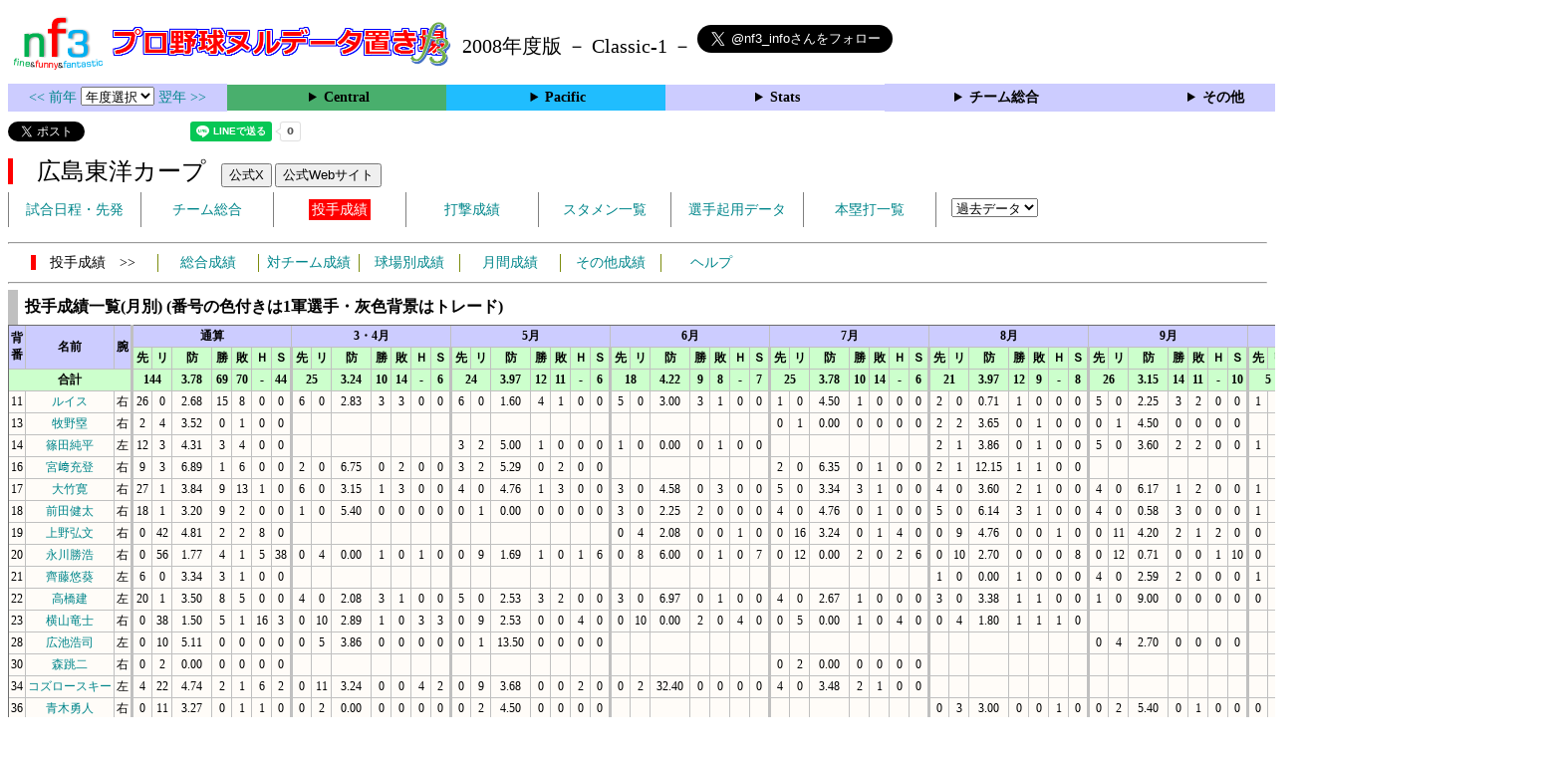

--- FILE ---
content_type: text/html; charset=UTF-8
request_url: https://nf3.sakura.ne.jp/2008/Central/C/t/pc_all_data_vsM.htm
body_size: 51059
content:
<!DOCTYPE html>
<html lang='ja'>
<head>
  <meta http-equiv='content-type' content='text/html; charset=UTF-8'>
  <meta http-equiv='content-style-type' content='text/css; charset=UTF-8'>
  <meta http-equiv='content-script-type' content='text/javascript; charset=UTF-8'>
  <meta name='keywords' content="プロ野球,データ,NPB,セイバーメトリクス">
  <meta name='description' content="日本プロ野球(NPB)に関する様々なデータをまとめたサイトです">
  <base href="https://nf3.sakura.ne.jp/2008/">
  <script type='text/javascript' src='../tree.js'></script>
  <script type='text/javascript' src='../mover.js'></script>
  <script type='text/javascript' src='../tree_t.js'></script>
  <title>プロ野球 ヌルデータ置き場f3  広島 - 投手成績一覧(月別) - </title>
  <link rel='stylesheet' href='../style.css?20210331_01''>
</head>
<body>
<!-- ヘッダー部 -->
<div id="header">
  <div class=headimg>
    <img src="../Img/nf3Logo_v2.png" width=100>
    <a href="./index.html"><img src="../Img/NulDataf3_2024.png" width=350></a>
    <br>
  </div>
  <div class=headimg>
    <span style="font-size:20px;vertical-align:middle"> 2008年度版 － Classic-1 －
<a href="https://twitter.com/nf3_info" class="twitter-follow-button" data-size="large" data-show-screen-name="true" data-lang="ja" data-show-count="false">Follow @nf3_info</a></span>
  </div>
</div>
<section>
<div class='Menubox'>
<div class='MenuCell_Index'><a href="../2007/index.html"><< 前年 </a>
<select name="select" onChange="location.href=value;">
  <option value="">年度選択</option>
  <option value="../index.html">2025年</option>
  <option value="../2024/index.html">2024年</option>
  <option value="../2023/index.html">2023年</option>
  <option value="../2022/index.html">2022年</option>
  <option value="../2021/index.html">2021年</option>
  <option value="../2020/index.html">2020年</option>
  <option value="../2019/index.html">2019年</option>
  <option value="../2018/index.html">2018年</option>
  <option value="../2017/index.html">2017年</option>
  <option value="../2016/index.html">2016年</option>
  <option value="../2015/index.html">2015年</option>
  <option value="../2014/index.html">2014年</option>
  <option value="../2013/index.html">2013年</option>
  <option value="../2012/index.html">2012年</option>
  <option value="../2011/index.html">2011年</option>
  <option value="../2010/index.html">2010年</option>
  <option value="../2009/index.html">2009年</option>
  <option value="../2008/index.html">2008年</option>
  <option value="../2007/index.html">2007年</option>
  <option value="../2006/index.html">2006年</option>
  <option value="../2005/index.html">2005年</option>
</select>
<a href='../2009/index.html'> 翌年 >></a>
</div>
<div class='MenuCell'>
<details>
<summary class='Ce'>Central</summary>
<dl>
  <dt class="G"><a href="../php/stat_disp/stat_disp.php?y=2008&leg=0&mon=0&tm=G&vst=all"><span class="G">読売ジャイアンツ</span></a></dt>
  <dt class="D"><a href="../php/stat_disp/stat_disp.php?y=2008&leg=0&mon=0&tm=D&vst=all"><span class="D">中日ドラゴンズ</span></a></dt>
  <dt class="T"><a href="../php/stat_disp/stat_disp.php?y=2008&leg=0&mon=0&tm=T&vst=all"><span class="T">阪神タイガース</span></a></dt>
  <dt class="YB"><a href="../php/stat_disp/stat_disp.php?y=2008&leg=0&mon=0&tm=YB&vst=all"><span class="YB">横浜ベイスターズ</span></a></dt>
  <dt class="C"><a href="../php/stat_disp/stat_disp.php?y=2008&leg=0&mon=0&tm=C&vst=all"><span class="C">広島東洋カープ</span></a></dt>
  <dt class="S"><a href="../php/stat_disp/stat_disp.php?y=2008&leg=0&mon=0&tm=S&vst=all"><span class="S">東京ヤクルトスワローズ</span></a></dt>
</dl>
</details>
</div>
<div class='MenuCell'>
<details>
<summary class='Pa'>Pacific</summary>
<dl>
  <dt class="F"><a href="../php/stat_disp/stat_disp.php?y=2008&leg=1&mon=0&tm=F&vst=all"><span class="F">北海道日本ハムファイターズ</span></a></dt>
  <dt class="M"><a href="../php/stat_disp/stat_disp.php?y=2008&leg=1&mon=0&tm=M&vst=all"><span class="M">千葉ロッテマリーンズ</span></a></dt>
  <dt class="H"><a href="../php/stat_disp/stat_disp.php?y=2008&leg=1&mon=0&tm=H&vst=all"><span class="H">福岡ソフトバンクホークス</span></a></dt>
  <dt class="E"><a href="../php/stat_disp/stat_disp.php?y=2008&leg=1&mon=0&tm=E&vst=all"><span class="E">東北楽天ゴールデンイーグルス</span></a></dt>
  <dt class="L"><a href="../php/stat_disp/stat_disp.php?y=2008&leg=1&mon=0&tm=L&vst=all"><span class="L">埼玉西武ライオンズ</span></a></dt>
  <dt class="Bs"><a href="../php/stat_disp/stat_disp.php?y=2008&leg=1&mon=0&tm=Bs&vst=all"><span class="Bs">オリックス・バファローズ</span></a></dt>
</dl>
</details>
</div>
<div class='MenuCell'>
<details>
<summary class='Index'>Stats</summary>
<dl>
  <dt class="Index"><a href="./Stats/Standing.htm">順位表</a></dt>
  <dt class="Ce"><a href="../php/stat_disp/stat_disp.php?y=2008&leg=0&tm=Sta&fp=0&dn=6&dk=0"><span style="color:#ffffff">セ・打撃成績</a></span></dt>
  <dt class="Ce"><a href="../php/stat_disp/stat_disp.php?y=2008&leg=0&tm=Sta&fp=1&dn=6&dk=0'"><span style="color:#ffffff">セ・投手成績</span></a></dt>
  <dt class="Pa"><a href="../php/stat_disp/stat_disp.php?y=2008&leg=1&tm=Sta&fp=0&dn=6&dk=0"><span style="color:#ffffff">パ・打撃成績</a></span></dt>
  <dt class="Pa"><a href="../php/stat_disp/stat_disp.php?y=2008&leg=1&tm=Sta&fp=1&dn=6&dk=0'"><span style="color:#ffffff">パ・投手成績</span></a></dt>
  <dt class="Index"><a href="../php/stat_disp/stat_disp.php?y=2008&leg=2&tm=Sta&fp=0&dn=6&dk=0">交流戦打撃成績</a></dt>
  <dt class="Index"><a href="../php/stat_disp/stat_disp.php?y=2008&leg=2&tm=Sta&fp=1&dn=6&dk=0">交流戦投手成績</a></dt>
</dl>
</details>
</div>
<div class='MenuCell'>
<details>
<summary class='Index'>チーム総合</summary>
<dl>
  <dt class="Index"><a href="./Stats/team_etc.htm">各種データ</a></dt>
  <dt class="Index"><a href="./Stats/Starter.htm">先発一覧</a></dt>
</dl>
</details>
</div>
<div class='MenuCell'>
<details>
<summary class='Index'>その他</summary>
<dl>
  <dt class="Index"><a href="../php/vsSer.php" target="_blank">打者vs投手検索</a></dt>

</dl>
</details>
</div>
</div>
</section>
<div id="header">
<a href="https://twitter.com/share?ref_src=twsrc%5Etfw" class="twitter-share-button" data-text="プロ野球 ヌルデータ置き場f3  広島 - 投手成績一覧(月別) - " data-url="https://nf3.sakura.ne.jp/2008/Central/C/t/pc_all_data_vsM.htm" data-lang="ja" data-show-count="false">Tweet</a><script async src="https://platform.twitter.com/widgets.js" charset="utf-8"></script>
<iframe src="https://www.facebook.com/plugins/share_button.php?href=https://nf3.sakura.ne.jp/2008/Central/C/t/pc_all_data_vsM.htm&layout=button&size=small&width=100&height=20&appId" width="100" height="20" style="border:none;overflow:hidden" scrolling="no" frameborder="0" allowTransparency="true" allow="encrypted-media"></iframe>
<div class="line-it-button" data-lang="ja" data-type="share-a" data-env="REAL" data-url="https://nf3.sakura.ne.jp/2008/Central/C/t/pc_all_data_vsM.htm" data-color="default" data-size="small" data-count="true" data-ver="3" style="display: none;"></div>
<script src="https://www.line-website.com/social-plugins/js/thirdparty/loader.min.js" async="async" defer="defer"></script>
</div>
<div id="header">  <div class="headimg">
    <span style="font-size:24px" class="C3">　広島東洋カープ</span>　
    <button onclick="window.open('https://x.com/CARP_koho','_blank')">公式X</button> 
    <button onclick="window.open('https://www.carp.co.jp/','_blank')">公式Webサイト</button>
    <div id="tmmenu">
      <ul class="tmmenu_disp">
        <li><a href="../php/stat_disp/stat_disp.php?y=2008&leg=0&mon=10&tm=C&vst=all">試合日程・先発</a></li>
        <li><a href="./Central/C/t/teamdata.htm">チーム総合</a></li>
        <li><a href="../php/stat_disp/stat_disp.php?y=2008&leg=0&tm=C&fp=1&dn=1&dk=0"><span class=C style="padding:3px">投手成績</span></a></li>
        <li><a href="../php/stat_disp/stat_disp.php?y=2008&leg=0&tm=C&fp=0&dn=1&dk=0">打撃成績</a></li>
        <li><a href="../php/stat_disp/stat_disp.php?y=2008&leg=0&mon=10&tm=C&stvst=all">スタメン一覧</a></li>
        <li><a href="./Central/C/t/kiyou.htm">選手起用データ</a></li>
        <li><a href="../php/stat_disp/stat_disp.php?y=2008&leg=0&mon=10&tm=C&hrvst=all">本塁打一覧</a></li>
        <li>　
          <select name="select" onChange="location.href=value;">
          <option value="">過去データ</option>
          <option value="../php/stat_disp/stat_disp.php?y=0&leg=0&tm=C&fp=1&dn=1&dk=0">2025年</option>
          <option value="../php/stat_disp/stat_disp.php?y=2024&leg=0&tm=C&fp=1&dn=1&dk=0">2024年</option>
          <option value="../php/stat_disp/stat_disp.php?y=2023&leg=0&tm=C&fp=1&dn=1&dk=0">2023年</option>
          <option value="../php/stat_disp/stat_disp.php?y=2022&leg=0&tm=C&fp=1&dn=1&dk=0">2022年</option>
          <option value="../php/stat_disp/stat_disp.php?y=2021&leg=0&tm=C&fp=1&dn=1&dk=0">2021年</option>
          <option value="../php/stat_disp/stat_disp.php?y=2020&leg=0&tm=C&fp=1&dn=1&dk=0">2020年</option>
          <option value="../php/stat_disp/stat_disp.php?y=2019&leg=0&tm=C&fp=1&dn=1&dk=0">2019年</option>
          <option value="../php/stat_disp/stat_disp.php?y=2018&leg=0&tm=C&fp=1&dn=1&dk=0">2018年</option>
          <option value="../php/stat_disp/stat_disp.php?y=2017&leg=0&tm=C&fp=1&dn=1&dk=0">2017年</option>
          <option value="../php/stat_disp/stat_disp.php?y=2016&leg=0&tm=C&fp=1&dn=1&dk=0">2016年</option>
          <option value="../php/stat_disp/stat_disp.php?y=2015&leg=0&tm=C&fp=1&dn=1&dk=0">2015年</option>
          <option value="../php/stat_disp/stat_disp.php?y=2014&leg=0&tm=C&fp=1&dn=1&dk=0">2014年</option>
          <option value="../php/stat_disp/stat_disp.php?y=2013&leg=0&tm=C&fp=1&dn=1&dk=0">2013年</option>
          <option value="../php/stat_disp/stat_disp.php?y=2012&leg=0&tm=C&fp=1&dn=1&dk=0">2012年</option>
          <option value="../php/stat_disp/stat_disp.php?y=2011&leg=0&tm=C&fp=1&dn=1&dk=0">2011年</option>
          <option value="../php/stat_disp/stat_disp.php?y=2010&leg=0&tm=C&fp=1&dn=1&dk=0">2010年</option>
          <option value="../php/stat_disp/stat_disp.php?y=2009&leg=0&tm=C&fp=1&dn=1&dk=0">2009年</option>
          <option value="../php/stat_disp/stat_disp.php?y=2008&leg=0&tm=C&fp=1&dn=1&dk=0">2008年</option>
          <option value="../php/stat_disp/stat_disp.php?y=2007&leg=0&tm=C&fp=1&dn=1&dk=0">2007年</option>
          <option value="../php/stat_disp/stat_disp.php?y=2006&leg=0&tm=C&fp=1&dn=1&dk=0">2006年</option>
          <option value="../php/stat_disp/stat_disp.php?y=2005&leg=0&tm=C&fp=1&dn=1&dk=0">2005年</option>
          </select>
        </li>
      </ul>
    </div>
  </div>
</div>
<hr>
<div id="tmmenu">
  <div id="minimenu">
    <div class="mmm"><span class="C3">　投手成績　>></span></div>
    <div class="mms"><a href="../php/stat_disp/stat_disp.php?y=2008&leg=0&tm=C&fp=1&dn=1&dk=0">総合成績</a></div>
    <div class="mms"><a href="Central/C/t/pc_all_data_vsT.htm">対チーム成績</a></div>
    <div class="mms"><a href="Central/C/t/pc_all_data_vsS.htm">球場別成績</a></div>
    <div class="mms"><a href="Central/C/t/pc_all_data_vsM.htm">月間成績</a></div>
    <div class="mms"><a href="Central/C/t/pc_all_data_etc.htm">その他成績</a></div>    <div class="mms"><a href="https://nf3.sakura.ne.jp/Help/Help_pc.htm" target=_blank>ヘルプ</a></div>
  </div>
</div>
<hr>
<div id="dmain_f">
  <table class="Base" border=1>
    <caption>
    <div class="Title">投手成績一覧(月別) (番号の色付きは1軍選手・灰色背景はトレード)</div>
    </caption>
    <tr class="Index">
      <th width=25 rowspan=2>背番</th>
      <th width=120 rowspan=2>名前</th>
      <th width=20 rowspan=2 class="vsR">腕</th>
      <th colspan=7>通算</th>
      <th colspan=7>3・4月</th>
      <th colspan=7>5月</th>
      <th colspan=7>6月</th>
      <th colspan=7>7月</th>
      <th colspan=7>8月</th>
      <th colspan=7>9月</th>
      <th colspan=7>10月</th>
      <th colspan=7>11月</th>
    </tr>
    <tr class="Index2">
      <th width=20 nowrap>先</th>
      <th width=20 nowrap>リ</th>
      <th width=40 nowrap>防</th>
      <th width=20 nowrap>勝</th>
      <th width=20 nowrap>敗</th>
      <th width=20 nowrap>Ｈ</th>
      <th width=20 class="vsR" nowrap>Ｓ</th>
      <th width=20 nowrap>先</th>
      <th width=20 nowrap>リ</th>
      <th width=40 nowrap>防</th>
      <th width=20 nowrap>勝</th>
      <th width=20 nowrap>敗</th>
      <th width=20 nowrap>Ｈ</th>
      <th width=20 class="vsR" nowrap>Ｓ</th>
      <th width=20 nowrap>先</th>
      <th width=20 nowrap>リ</th>
      <th width=40 nowrap>防</th>
      <th width=20 nowrap>勝</th>
      <th width=20 nowrap>敗</th>
      <th width=20 nowrap>Ｈ</th>
      <th width=20 class="vsR" nowrap>Ｓ</th>
      <th width=20 nowrap>先</th>
      <th width=20 nowrap>リ</th>
      <th width=40 nowrap>防</th>
      <th width=20 nowrap>勝</th>
      <th width=20 nowrap>敗</th>
      <th width=20 nowrap>Ｈ</th>
      <th width=20 class="vsR" nowrap>Ｓ</th>
      <th width=20 nowrap>先</th>
      <th width=20 nowrap>リ</th>
      <th width=40 nowrap>防</th>
      <th width=20 nowrap>勝</th>
      <th width=20 nowrap>敗</th>
      <th width=20 nowrap>Ｈ</th>
      <th width=20 class="vsR" nowrap>Ｓ</th>
      <th width=20 nowrap>先</th>
      <th width=20 nowrap>リ</th>
      <th width=40 nowrap>防</th>
      <th width=20 nowrap>勝</th>
      <th width=20 nowrap>敗</th>
      <th width=20 nowrap>Ｈ</th>
      <th width=20 class="vsR" nowrap>Ｓ</th>
      <th width=20 nowrap>先</th>
      <th width=20 nowrap>リ</th>
      <th width=40 nowrap>防</th>
      <th width=20 nowrap>勝</th>
      <th width=20 nowrap>敗</th>
      <th width=20 nowrap>Ｈ</th>
      <th width=20 class="vsR" nowrap>Ｓ</th>
      <th width=20 nowrap>先</th>
      <th width=20 nowrap>リ</th>
      <th width=40 nowrap>防</th>
      <th width=20 nowrap>勝</th>
      <th width=20 nowrap>敗</th>
      <th width=20 nowrap>Ｈ</th>
      <th width=20 class="vsR" nowrap>Ｓ</th>
      <th width=20 nowrap>先</th>
      <th width=20 nowrap>リ</th>
      <th width=40 nowrap>防</th>
      <th width=20 nowrap>勝</th>
      <th width=20 nowrap>敗</th>
      <th width=20 nowrap>Ｈ</th>
      <th width=20 class="vsR" nowrap>Ｓ</th>
    </tr>
    <tr class="Index2">
      <th colspan=3 class="vsR">合計</th>
      <th colspan=2>144</th>
      <th>3.78</th>
      <th>69</th>
      <th>70</th>
      <th>-</th>
      <th class="vsR">44</th>
      <th colspan=2>25</th>
      <th>3.24</th>
      <th>10</th>
      <th>14</th>
      <th>-</th>
      <th class="vsR">6</th>
      <th colspan=2>24</th>
      <th>3.97</th>
      <th>12</th>
      <th>11</th>
      <th>-</th>
      <th class="vsR">6</th>
      <th colspan=2>18</th>
      <th>4.22</th>
      <th>9</th>
      <th>8</th>
      <th>-</th>
      <th class="vsR">7</th>
      <th colspan=2>25</th>
      <th>3.78</th>
      <th>10</th>
      <th>14</th>
      <th>-</th>
      <th class="vsR">6</th>
      <th colspan=2>21</th>
      <th>3.97</th>
      <th>12</th>
      <th>9</th>
      <th>-</th>
      <th class="vsR">8</th>
      <th colspan=2>26</th>
      <th>3.15</th>
      <th>14</th>
      <th>11</th>
      <th>-</th>
      <th class="vsR">10</th>
      <th colspan=2>5</th>
      <th>6.64</th>
      <th>2</th>
      <th>3</th>
      <th>-</th>
      <th class="vsR">1</th>
      <th colspan=2>0</th>
      <th></th>
      <th>0</th>
      <th>0</th>
      <th>-</th>
      <th class="vsR">0</th>
    </tr>
    <tr onmouseover="M_over(this)" onmouseout="M_out(this)" onClick="M_click(this)">
      <td nowrap>11</td>
      <td nowrap><a href="./Central/C/p/11_stat.htm">ルイス</a></td>
      <td class="vsR" nowrap>右</td>
      <td>26</td>
      <td>0</td>
      <td>2.68</td>
      <td>15</td>
      <td>8</td>
      <td>0</Ttd>
      <td class="vsR">0</td>
      <td>6</td>
      <td>0</td>
      <td>2.83</td>
      <td>3</td>
      <td>3</td>
      <td>0</td>
      <td class="vsR">0</td>
      <td>6</td>
      <td>0</td>
      <td>1.60</td>
      <td>4</td>
      <td>1</td>
      <td>0</td>
      <td class="vsR">0</td>
      <td>5</td>
      <td>0</td>
      <td>3.00</td>
      <td>3</td>
      <td>1</td>
      <td>0</td>
      <td class="vsR">0</td>
      <td>1</td>
      <td>0</td>
      <td>4.50</td>
      <td>1</td>
      <td>0</td>
      <td>0</td>
      <td class="vsR">0</td>
      <td>2</td>
      <td>0</td>
      <td>0.71</td>
      <td>1</td>
      <td>0</td>
      <td>0</td>
      <td class="vsR">0</td>
      <td>5</td>
      <td>0</td>
      <td>2.25</td>
      <td>3</td>
      <td>2</td>
      <td>0</td>
      <td class="vsR">0</td>
      <td>1</td>
      <td>0</td>
      <td>18.00</td>
      <td>0</td>
      <td>1</td>
      <td>0</td>
      <td class="vsR">0</td>
      <td></td>
      <td></td>
      <td></td>
      <td></td>
      <td></td>
      <td></td>
      <td class="vsR"></td>
    </tr>
    <tr onmouseover="M_over(this)" onmouseout="M_out(this)" onClick="M_click(this)">
      <td nowrap>13</td>
      <td nowrap><a href="./Central/C/p/13_stat.htm">牧野塁</a></td>
      <td class="vsR" nowrap>右</td>
      <td>2</td>
      <td>4</td>
      <td>3.52</td>
      <td>0</td>
      <td>1</td>
      <td>0</Ttd>
      <td class="vsR">0</td>
      <td></td>
      <td></td>
      <td></td>
      <td></td>
      <td></td>
      <td></td>
      <td class="vsR"></td>
      <td></td>
      <td></td>
      <td></td>
      <td></td>
      <td></td>
      <td></td>
      <td class="vsR"></td>
      <td></td>
      <td></td>
      <td></td>
      <td></td>
      <td></td>
      <td></td>
      <td class="vsR"></td>
      <td>0</td>
      <td>1</td>
      <td>0.00</td>
      <td>0</td>
      <td>0</td>
      <td>0</td>
      <td class="vsR">0</td>
      <td>2</td>
      <td>2</td>
      <td>3.65</td>
      <td>0</td>
      <td>1</td>
      <td>0</td>
      <td class="vsR">0</td>
      <td>0</td>
      <td>1</td>
      <td>4.50</td>
      <td>0</td>
      <td>0</td>
      <td>0</td>
      <td class="vsR">0</td>
      <td></td>
      <td></td>
      <td></td>
      <td></td>
      <td></td>
      <td></td>
      <td class="vsR"></td>
      <td></td>
      <td></td>
      <td></td>
      <td></td>
      <td></td>
      <td></td>
      <td class="vsR"></td>
    </tr>
    <tr onmouseover="M_over(this)" onmouseout="M_out(this)" onClick="M_click(this)">
      <td nowrap>14</td>
      <td nowrap><a href="./Central/C/p/14_stat.htm">篠田純平</a></td>
      <td class="vsR" nowrap>左</td>
      <td>12</td>
      <td>3</td>
      <td>4.31</td>
      <td>3</td>
      <td>4</td>
      <td>0</Ttd>
      <td class="vsR">0</td>
      <td></td>
      <td></td>
      <td></td>
      <td></td>
      <td></td>
      <td></td>
      <td class="vsR"></td>
      <td>3</td>
      <td>2</td>
      <td>5.00</td>
      <td>1</td>
      <td>0</td>
      <td>0</td>
      <td class="vsR">0</td>
      <td>1</td>
      <td>0</td>
      <td>0.00</td>
      <td>0</td>
      <td>1</td>
      <td>0</td>
      <td class="vsR">0</td>
      <td></td>
      <td></td>
      <td></td>
      <td></td>
      <td></td>
      <td></td>
      <td class="vsR"></td>
      <td>2</td>
      <td>1</td>
      <td>3.86</td>
      <td>0</td>
      <td>1</td>
      <td>0</td>
      <td class="vsR">0</td>
      <td>5</td>
      <td>0</td>
      <td>3.60</td>
      <td>2</td>
      <td>2</td>
      <td>0</td>
      <td class="vsR">0</td>
      <td>1</td>
      <td>0</td>
      <td>1.80</td>
      <td>0</td>
      <td>0</td>
      <td>0</td>
      <td class="vsR">0</td>
      <td></td>
      <td></td>
      <td></td>
      <td></td>
      <td></td>
      <td></td>
      <td class="vsR"></td>
    </tr>
    <tr onmouseover="M_over(this)" onmouseout="M_out(this)" onClick="M_click(this)">
      <td nowrap>16</td>
      <td nowrap><a href="./Central/C/p/16_stat.htm">宮﨑充登</a></td>
      <td class="vsR" nowrap>右</td>
      <td>9</td>
      <td>3</td>
      <td>6.89</td>
      <td>1</td>
      <td>6</td>
      <td>0</Ttd>
      <td class="vsR">0</td>
      <td>2</td>
      <td>0</td>
      <td>6.75</td>
      <td>0</td>
      <td>2</td>
      <td>0</td>
      <td class="vsR">0</td>
      <td>3</td>
      <td>2</td>
      <td>5.29</td>
      <td>0</td>
      <td>2</td>
      <td>0</td>
      <td class="vsR">0</td>
      <td></td>
      <td></td>
      <td></td>
      <td></td>
      <td></td>
      <td></td>
      <td class="vsR"></td>
      <td>2</td>
      <td>0</td>
      <td>6.35</td>
      <td>0</td>
      <td>1</td>
      <td>0</td>
      <td class="vsR">0</td>
      <td>2</td>
      <td>1</td>
      <td>12.15</td>
      <td>1</td>
      <td>1</td>
      <td>0</td>
      <td class="vsR">0</td>
      <td></td>
      <td></td>
      <td></td>
      <td></td>
      <td></td>
      <td></td>
      <td class="vsR"></td>
      <td></td>
      <td></td>
      <td></td>
      <td></td>
      <td></td>
      <td></td>
      <td class="vsR"></td>
      <td></td>
      <td></td>
      <td></td>
      <td></td>
      <td></td>
      <td></td>
      <td class="vsR"></td>
    </tr>
    <tr onmouseover="M_over(this)" onmouseout="M_out(this)" onClick="M_click(this)">
      <td nowrap>17</td>
      <td nowrap><a href="./Central/C/p/17_stat.htm">大竹寛</a></td>
      <td class="vsR" nowrap>右</td>
      <td>27</td>
      <td>1</td>
      <td>3.84</td>
      <td>9</td>
      <td>13</td>
      <td>1</Ttd>
      <td class="vsR">0</td>
      <td>6</td>
      <td>0</td>
      <td>3.15</td>
      <td>1</td>
      <td>3</td>
      <td>0</td>
      <td class="vsR">0</td>
      <td>4</td>
      <td>0</td>
      <td>4.76</td>
      <td>1</td>
      <td>3</td>
      <td>0</td>
      <td class="vsR">0</td>
      <td>3</td>
      <td>0</td>
      <td>4.58</td>
      <td>0</td>
      <td>3</td>
      <td>0</td>
      <td class="vsR">0</td>
      <td>5</td>
      <td>0</td>
      <td>3.34</td>
      <td>3</td>
      <td>1</td>
      <td>0</td>
      <td class="vsR">0</td>
      <td>4</td>
      <td>0</td>
      <td>3.60</td>
      <td>2</td>
      <td>1</td>
      <td>0</td>
      <td class="vsR">0</td>
      <td>4</td>
      <td>0</td>
      <td>6.17</td>
      <td>1</td>
      <td>2</td>
      <td>0</td>
      <td class="vsR">0</td>
      <td>1</td>
      <td>1</td>
      <td>0.00</td>
      <td>1</td>
      <td>0</td>
      <td>1</td>
      <td class="vsR">0</td>
      <td></td>
      <td></td>
      <td></td>
      <td></td>
      <td></td>
      <td></td>
      <td class="vsR"></td>
    </tr>
    <tr onmouseover="M_over(this)" onmouseout="M_out(this)" onClick="M_click(this)">
      <td nowrap>18</td>
      <td nowrap><a href="./Central/C/p/18_stat.htm">前田健太</a></td>
      <td class="vsR" nowrap>右</td>
      <td>18</td>
      <td>1</td>
      <td>3.20</td>
      <td>9</td>
      <td>2</td>
      <td>0</Ttd>
      <td class="vsR">0</td>
      <td>1</td>
      <td>0</td>
      <td>5.40</td>
      <td>0</td>
      <td>0</td>
      <td>0</td>
      <td class="vsR">0</td>
      <td>0</td>
      <td>1</td>
      <td>0.00</td>
      <td>0</td>
      <td>0</td>
      <td>0</td>
      <td class="vsR">0</td>
      <td>3</td>
      <td>0</td>
      <td>2.25</td>
      <td>2</td>
      <td>0</td>
      <td>0</td>
      <td class="vsR">0</td>
      <td>4</td>
      <td>0</td>
      <td>4.76</td>
      <td>0</td>
      <td>1</td>
      <td>0</td>
      <td class="vsR">0</td>
      <td>5</td>
      <td>0</td>
      <td>6.14</td>
      <td>3</td>
      <td>1</td>
      <td>0</td>
      <td class="vsR">0</td>
      <td>4</td>
      <td>0</td>
      <td>0.58</td>
      <td>3</td>
      <td>0</td>
      <td>0</td>
      <td class="vsR">0</td>
      <td>1</td>
      <td>0</td>
      <td>2.25</td>
      <td>1</td>
      <td>0</td>
      <td>0</td>
      <td class="vsR">0</td>
      <td></td>
      <td></td>
      <td></td>
      <td></td>
      <td></td>
      <td></td>
      <td class="vsR"></td>
    </tr>
    <tr onmouseover="M_over(this)" onmouseout="M_out(this)" onClick="M_click(this)">
      <td nowrap>19</td>
      <td nowrap><a href="./Central/C/p/19_stat.htm">上野弘文</a></td>
      <td class="vsR" nowrap>右</td>
      <td>0</td>
      <td>42</td>
      <td>4.81</td>
      <td>2</td>
      <td>2</td>
      <td>8</Ttd>
      <td class="vsR">0</td>
      <td></td>
      <td></td>
      <td></td>
      <td></td>
      <td></td>
      <td></td>
      <td class="vsR"></td>
      <td></td>
      <td></td>
      <td></td>
      <td></td>
      <td></td>
      <td></td>
      <td class="vsR"></td>
      <td>0</td>
      <td>4</td>
      <td>2.08</td>
      <td>0</td>
      <td>0</td>
      <td>1</td>
      <td class="vsR">0</td>
      <td>0</td>
      <td>16</td>
      <td>3.24</td>
      <td>0</td>
      <td>1</td>
      <td>4</td>
      <td class="vsR">0</td>
      <td>0</td>
      <td>9</td>
      <td>4.76</td>
      <td>0</td>
      <td>0</td>
      <td>1</td>
      <td class="vsR">0</td>
      <td>0</td>
      <td>11</td>
      <td>4.20</td>
      <td>2</td>
      <td>1</td>
      <td>2</td>
      <td class="vsR">0</td>
      <td>0</td>
      <td>2</td>
      <td>40.50</td>
      <td>0</td>
      <td>0</td>
      <td>0</td>
      <td class="vsR">0</td>
      <td></td>
      <td></td>
      <td></td>
      <td></td>
      <td></td>
      <td></td>
      <td class="vsR"></td>
    </tr>
    <tr onmouseover="M_over(this)" onmouseout="M_out(this)" onClick="M_click(this)">
      <td nowrap>20</td>
      <td nowrap><a href="./Central/C/p/20_stat.htm">永川勝浩</a></td>
      <td class="vsR" nowrap>右</td>
      <td>0</td>
      <td>56</td>
      <td>1.77</td>
      <td>4</td>
      <td>1</td>
      <td>5</Ttd>
      <td class="vsR">38</td>
      <td>0</td>
      <td>4</td>
      <td>0.00</td>
      <td>1</td>
      <td>0</td>
      <td>1</td>
      <td class="vsR">0</td>
      <td>0</td>
      <td>9</td>
      <td>1.69</td>
      <td>1</td>
      <td>0</td>
      <td>1</td>
      <td class="vsR">6</td>
      <td>0</td>
      <td>8</td>
      <td>6.00</td>
      <td>0</td>
      <td>1</td>
      <td>0</td>
      <td class="vsR">7</td>
      <td>0</td>
      <td>12</td>
      <td>0.00</td>
      <td>2</td>
      <td>0</td>
      <td>2</td>
      <td class="vsR">6</td>
      <td>0</td>
      <td>10</td>
      <td>2.70</td>
      <td>0</td>
      <td>0</td>
      <td>0</td>
      <td class="vsR">8</td>
      <td>0</td>
      <td>12</td>
      <td>0.71</td>
      <td>0</td>
      <td>0</td>
      <td>1</td>
      <td class="vsR">10</td>
      <td>0</td>
      <td>1</td>
      <td>0.00</td>
      <td>0</td>
      <td>0</td>
      <td>0</td>
      <td class="vsR">1</td>
      <td></td>
      <td></td>
      <td></td>
      <td></td>
      <td></td>
      <td></td>
      <td class="vsR"></td>
    </tr>
    <tr onmouseover="M_over(this)" onmouseout="M_out(this)" onClick="M_click(this)">
      <td nowrap>21</td>
      <td nowrap><a href="./Central/C/p/21_stat.htm">齊藤悠葵</a></td>
      <td class="vsR" nowrap>左</td>
      <td>6</td>
      <td>0</td>
      <td>3.34</td>
      <td>3</td>
      <td>1</td>
      <td>0</Ttd>
      <td class="vsR">0</td>
      <td></td>
      <td></td>
      <td></td>
      <td></td>
      <td></td>
      <td></td>
      <td class="vsR"></td>
      <td></td>
      <td></td>
      <td></td>
      <td></td>
      <td></td>
      <td></td>
      <td class="vsR"></td>
      <td></td>
      <td></td>
      <td></td>
      <td></td>
      <td></td>
      <td></td>
      <td class="vsR"></td>
      <td></td>
      <td></td>
      <td></td>
      <td></td>
      <td></td>
      <td></td>
      <td class="vsR"></td>
      <td>1</td>
      <td>0</td>
      <td>0.00</td>
      <td>1</td>
      <td>0</td>
      <td>0</td>
      <td class="vsR">0</td>
      <td>4</td>
      <td>0</td>
      <td>2.59</td>
      <td>2</td>
      <td>0</td>
      <td>0</td>
      <td class="vsR">0</td>
      <td>1</td>
      <td>0</td>
      <td>15.00</td>
      <td>0</td>
      <td>1</td>
      <td>0</td>
      <td class="vsR">0</td>
      <td></td>
      <td></td>
      <td></td>
      <td></td>
      <td></td>
      <td></td>
      <td class="vsR"></td>
    </tr>
    <tr onmouseover="M_over(this)" onmouseout="M_out(this)" onClick="M_click(this)">
      <td nowrap>22</td>
      <td nowrap><a href="./Central/C/p/22_stat.htm">高橋建</a></td>
      <td class="vsR" nowrap>左</td>
      <td>20</td>
      <td>1</td>
      <td>3.50</td>
      <td>8</td>
      <td>5</td>
      <td>0</Ttd>
      <td class="vsR">0</td>
      <td>4</td>
      <td>0</td>
      <td>2.08</td>
      <td>3</td>
      <td>1</td>
      <td>0</td>
      <td class="vsR">0</td>
      <td>5</td>
      <td>0</td>
      <td>2.53</td>
      <td>3</td>
      <td>2</td>
      <td>0</td>
      <td class="vsR">0</td>
      <td>3</td>
      <td>0</td>
      <td>6.97</td>
      <td>0</td>
      <td>1</td>
      <td>0</td>
      <td class="vsR">0</td>
      <td>4</td>
      <td>0</td>
      <td>2.67</td>
      <td>1</td>
      <td>0</td>
      <td>0</td>
      <td class="vsR">0</td>
      <td>3</td>
      <td>0</td>
      <td>3.38</td>
      <td>1</td>
      <td>1</td>
      <td>0</td>
      <td class="vsR">0</td>
      <td>1</td>
      <td>0</td>
      <td>9.00</td>
      <td>0</td>
      <td>0</td>
      <td>0</td>
      <td class="vsR">0</td>
      <td>0</td>
      <td>1</td>
      <td>108.00</td>
      <td>0</td>
      <td>0</td>
      <td>0</td>
      <td class="vsR">0</td>
      <td></td>
      <td></td>
      <td></td>
      <td></td>
      <td></td>
      <td></td>
      <td class="vsR"></td>
    </tr>
    <tr onmouseover="M_over(this)" onmouseout="M_out(this)" onClick="M_click(this)">
      <td nowrap>23</td>
      <td nowrap><a href="./Central/C/p/23_stat.htm">横山竜士</a></td>
      <td class="vsR" nowrap>右</td>
      <td>0</td>
      <td>38</td>
      <td>1.50</td>
      <td>5</td>
      <td>1</td>
      <td>16</Ttd>
      <td class="vsR">3</td>
      <td>0</td>
      <td>10</td>
      <td>2.89</td>
      <td>1</td>
      <td>0</td>
      <td>3</td>
      <td class="vsR">3</td>
      <td>0</td>
      <td>9</td>
      <td>2.53</td>
      <td>0</td>
      <td>0</td>
      <td>4</td>
      <td class="vsR">0</td>
      <td>0</td>
      <td>10</td>
      <td>0.00</td>
      <td>2</td>
      <td>0</td>
      <td>4</td>
      <td class="vsR">0</td>
      <td>0</td>
      <td>5</td>
      <td>0.00</td>
      <td>1</td>
      <td>0</td>
      <td>4</td>
      <td class="vsR">0</td>
      <td>0</td>
      <td>4</td>
      <td>1.80</td>
      <td>1</td>
      <td>1</td>
      <td>1</td>
      <td class="vsR">0</td>
      <td></td>
      <td></td>
      <td></td>
      <td></td>
      <td></td>
      <td></td>
      <td class="vsR"></td>
      <td></td>
      <td></td>
      <td></td>
      <td></td>
      <td></td>
      <td></td>
      <td class="vsR"></td>
      <td></td>
      <td></td>
      <td></td>
      <td></td>
      <td></td>
      <td></td>
      <td class="vsR"></td>
    </tr>
    <tr onmouseover="M_over(this)" onmouseout="M_out(this)" onClick="M_click(this)">
      <td nowrap>28</td>
      <td nowrap><a href="./Central/C/p/28_stat.htm">広池浩司</a></td>
      <td class="vsR" nowrap>左</td>
      <td>0</td>
      <td>10</td>
      <td>5.11</td>
      <td>0</td>
      <td>0</td>
      <td>0</Ttd>
      <td class="vsR">0</td>
      <td>0</td>
      <td>5</td>
      <td>3.86</td>
      <td>0</td>
      <td>0</td>
      <td>0</td>
      <td class="vsR">0</td>
      <td>0</td>
      <td>1</td>
      <td>13.50</td>
      <td>0</td>
      <td>0</td>
      <td>0</td>
      <td class="vsR">0</td>
      <td></td>
      <td></td>
      <td></td>
      <td></td>
      <td></td>
      <td></td>
      <td class="vsR"></td>
      <td></td>
      <td></td>
      <td></td>
      <td></td>
      <td></td>
      <td></td>
      <td class="vsR"></td>
      <td></td>
      <td></td>
      <td></td>
      <td></td>
      <td></td>
      <td></td>
      <td class="vsR"></td>
      <td>0</td>
      <td>4</td>
      <td>2.70</td>
      <td>0</td>
      <td>0</td>
      <td>0</td>
      <td class="vsR">0</td>
      <td></td>
      <td></td>
      <td></td>
      <td></td>
      <td></td>
      <td></td>
      <td class="vsR"></td>
      <td></td>
      <td></td>
      <td></td>
      <td></td>
      <td></td>
      <td></td>
      <td class="vsR"></td>
    </tr>
    <tr onmouseover="M_over(this)" onmouseout="M_out(this)" onClick="M_click(this)">
      <td nowrap>30</td>
      <td nowrap><a href="./Central/C/p/30_stat.htm">森跳二</a></td>
      <td class="vsR" nowrap>右</td>
      <td>0</td>
      <td>2</td>
      <td>0.00</td>
      <td>0</td>
      <td>0</td>
      <td>0</Ttd>
      <td class="vsR">0</td>
      <td></td>
      <td></td>
      <td></td>
      <td></td>
      <td></td>
      <td></td>
      <td class="vsR"></td>
      <td></td>
      <td></td>
      <td></td>
      <td></td>
      <td></td>
      <td></td>
      <td class="vsR"></td>
      <td></td>
      <td></td>
      <td></td>
      <td></td>
      <td></td>
      <td></td>
      <td class="vsR"></td>
      <td>0</td>
      <td>2</td>
      <td>0.00</td>
      <td>0</td>
      <td>0</td>
      <td>0</td>
      <td class="vsR">0</td>
      <td></td>
      <td></td>
      <td></td>
      <td></td>
      <td></td>
      <td></td>
      <td class="vsR"></td>
      <td></td>
      <td></td>
      <td></td>
      <td></td>
      <td></td>
      <td></td>
      <td class="vsR"></td>
      <td></td>
      <td></td>
      <td></td>
      <td></td>
      <td></td>
      <td></td>
      <td class="vsR"></td>
      <td></td>
      <td></td>
      <td></td>
      <td></td>
      <td></td>
      <td></td>
      <td class="vsR"></td>
    </tr>
    <tr onmouseover="M_over(this)" onmouseout="M_out(this)" onClick="M_click(this)">
      <td nowrap>34</td>
      <td nowrap><a href="./Central/C/p/34_stat.htm">コズロースキー</a></td>
      <td class="vsR" nowrap>左</td>
      <td>4</td>
      <td>22</td>
      <td>4.74</td>
      <td>2</td>
      <td>1</td>
      <td>6</Ttd>
      <td class="vsR">2</td>
      <td>0</td>
      <td>11</td>
      <td>3.24</td>
      <td>0</td>
      <td>0</td>
      <td>4</td>
      <td class="vsR">2</td>
      <td>0</td>
      <td>9</td>
      <td>3.68</td>
      <td>0</td>
      <td>0</td>
      <td>2</td>
      <td class="vsR">0</td>
      <td>0</td>
      <td>2</td>
      <td>32.40</td>
      <td>0</td>
      <td>0</td>
      <td>0</td>
      <td class="vsR">0</td>
      <td>4</td>
      <td>0</td>
      <td>3.48</td>
      <td>2</td>
      <td>1</td>
      <td>0</td>
      <td class="vsR">0</td>
      <td></td>
      <td></td>
      <td></td>
      <td></td>
      <td></td>
      <td></td>
      <td class="vsR"></td>
      <td></td>
      <td></td>
      <td></td>
      <td></td>
      <td></td>
      <td></td>
      <td class="vsR"></td>
      <td></td>
      <td></td>
      <td></td>
      <td></td>
      <td></td>
      <td></td>
      <td class="vsR"></td>
      <td></td>
      <td></td>
      <td></td>
      <td></td>
      <td></td>
      <td></td>
      <td class="vsR"></td>
    </tr>
    <tr onmouseover="M_over(this)" onmouseout="M_out(this)" onClick="M_click(this)">
      <td nowrap>36</td>
      <td nowrap><a href="./Central/C/p/36_stat.htm">青木勇人</a></td>
      <td class="vsR" nowrap>右</td>
      <td>0</td>
      <td>11</td>
      <td>3.27</td>
      <td>0</td>
      <td>1</td>
      <td>1</Ttd>
      <td class="vsR">0</td>
      <td>0</td>
      <td>2</td>
      <td>0.00</td>
      <td>0</td>
      <td>0</td>
      <td>0</td>
      <td class="vsR">0</td>
      <td>0</td>
      <td>2</td>
      <td>4.50</td>
      <td>0</td>
      <td>0</td>
      <td>0</td>
      <td class="vsR">0</td>
      <td></td>
      <td></td>
      <td></td>
      <td></td>
      <td></td>
      <td></td>
      <td class="vsR"></td>
      <td></td>
      <td></td>
      <td></td>
      <td></td>
      <td></td>
      <td></td>
      <td class="vsR"></td>
      <td>0</td>
      <td>3</td>
      <td>3.00</td>
      <td>0</td>
      <td>0</td>
      <td>1</td>
      <td class="vsR">0</td>
      <td>0</td>
      <td>2</td>
      <td>5.40</td>
      <td>0</td>
      <td>1</td>
      <td>0</td>
      <td class="vsR">0</td>
      <td>0</td>
      <td>2</td>
      <td>3.86</td>
      <td>0</td>
      <td>0</td>
      <td>0</td>
      <td class="vsR">0</td>
      <td></td>
      <td></td>
      <td></td>
      <td></td>
      <td></td>
      <td></td>
      <td class="vsR"></td>
    </tr>
    <tr onmouseover="M_over(this)" onmouseout="M_out(this)" onClick="M_click(this)">
      <td nowrap>39</td>
      <td nowrap><a href="./Central/C/p/39_stat.htm">梅津智弘</a></td>
      <td class="vsR" nowrap>右</td>
      <td>0</td>
      <td>64</td>
      <td>2.62</td>
      <td>0</td>
      <td>3</td>
      <td>21</Ttd>
      <td class="vsR">1</td>
      <td>0</td>
      <td>8</td>
      <td>1.17</td>
      <td>0</td>
      <td>1</td>
      <td>2</td>
      <td class="vsR">1</td>
      <td>0</td>
      <td>8</td>
      <td>1.17</td>
      <td>0</td>
      <td>0</td>
      <td>1</td>
      <td class="vsR">0</td>
      <td>0</td>
      <td>9</td>
      <td>0.00</td>
      <td>0</td>
      <td>0</td>
      <td>2</td>
      <td class="vsR">0</td>
      <td>0</td>
      <td>14</td>
      <td>4.38</td>
      <td>0</td>
      <td>0</td>
      <td>6</td>
      <td class="vsR">0</td>
      <td>0</td>
      <td>9</td>
      <td>3.60</td>
      <td>0</td>
      <td>0</td>
      <td>2</td>
      <td class="vsR">0</td>
      <td>0</td>
      <td>15</td>
      <td>2.70</td>
      <td>0</td>
      <td>1</td>
      <td>8</td>
      <td class="vsR">0</td>
      <td>0</td>
      <td>1</td>
      <td>9.00</td>
      <td>0</td>
      <td>1</td>
      <td>0</td>
      <td class="vsR">0</td>
      <td></td>
      <td></td>
      <td></td>
      <td></td>
      <td></td>
      <td></td>
      <td class="vsR"></td>
    </tr>
    <tr onmouseover="M_over(this)" onmouseout="M_out(this)" onClick="M_click(this)">
      <td nowrap>42</td>
      <td nowrap><a href="./Central/C/p/42_stat.htm">長谷川昌幸</a></td>
      <td class="vsR" nowrap>右</td>
      <td>11</td>
      <td>3</td>
      <td>6.94</td>
      <td>3</td>
      <td>6</td>
      <td>1</Ttd>
      <td class="vsR">0</td>
      <td>5</td>
      <td>0</td>
      <td>5.46</td>
      <td>1</td>
      <td>3</td>
      <td>0</td>
      <td class="vsR">0</td>
      <td>1</td>
      <td>0</td>
      <td>18.00</td>
      <td>0</td>
      <td>1</td>
      <td>0</td>
      <td class="vsR">0</td>
      <td>3</td>
      <td>1</td>
      <td>5.23</td>
      <td>2</td>
      <td>1</td>
      <td>0</td>
      <td class="vsR">0</td>
      <td>2</td>
      <td>2</td>
      <td>14.21</td>
      <td>0</td>
      <td>1</td>
      <td>1</td>
      <td class="vsR">0</td>
      <td></td>
      <td></td>
      <td></td>
      <td></td>
      <td></td>
      <td></td>
      <td class="vsR"></td>
      <td></td>
      <td></td>
      <td></td>
      <td></td>
      <td></td>
      <td></td>
      <td class="vsR"></td>
      <td></td>
      <td></td>
      <td></td>
      <td></td>
      <td></td>
      <td></td>
      <td class="vsR"></td>
      <td></td>
      <td></td>
      <td></td>
      <td></td>
      <td></td>
      <td></td>
      <td class="vsR"></td>
    </tr>
    <tr onmouseover="M_over(this)" onmouseout="M_out(this)" onClick="M_click(this)">
      <td nowrap>46</td>
      <td nowrap><a href="./Central/C/p/46_stat.htm">大島崇行</a></td>
      <td class="vsR" nowrap>左</td>
      <td>2</td>
      <td>14</td>
      <td>3.98</td>
      <td>0</td>
      <td>4</td>
      <td>0</Ttd>
      <td class="vsR">0</td>
      <td></td>
      <td></td>
      <td></td>
      <td></td>
      <td></td>
      <td></td>
      <td class="vsR"></td>
      <td>1</td>
      <td>3</td>
      <td>3.97</td>
      <td>0</td>
      <td>2</td>
      <td>0</td>
      <td class="vsR">0</td>
      <td>0</td>
      <td>3</td>
      <td>5.40</td>
      <td>0</td>
      <td>0</td>
      <td>0</td>
      <td class="vsR">0</td>
      <td>1</td>
      <td>3</td>
      <td>2.45</td>
      <td>0</td>
      <td>1</td>
      <td>0</td>
      <td class="vsR">0</td>
      <td></td>
      <td></td>
      <td></td>
      <td></td>
      <td></td>
      <td></td>
      <td class="vsR"></td>
      <td>0</td>
      <td>5</td>
      <td>4.50</td>
      <td>0</td>
      <td>1</td>
      <td>0</td>
      <td class="vsR">0</td>
      <td></td>
      <td></td>
      <td></td>
      <td></td>
      <td></td>
      <td></td>
      <td class="vsR"></td>
      <td></td>
      <td></td>
      <td></td>
      <td></td>
      <td></td>
      <td></td>
      <td class="vsR"></td>
    </tr>
    <tr onmouseover="M_over(this)" onmouseout="M_out(this)" onClick="M_click(this)">
      <td nowrap>47</td>
      <td nowrap><a href="./Central/C/p/47_stat.htm">青木高広</a></td>
      <td class="vsR" nowrap>左</td>
      <td>7</td>
      <td>17</td>
      <td>4.72</td>
      <td>0</td>
      <td>3</td>
      <td>1</Ttd>
      <td class="vsR">0</td>
      <td>1</td>
      <td>3</td>
      <td>3.72</td>
      <td>0</td>
      <td>1</td>
      <td>0</td>
      <td class="vsR">0</td>
      <td>1</td>
      <td>0</td>
      <td>13.50</td>
      <td>0</td>
      <td>0</td>
      <td>0</td>
      <td class="vsR">0</td>
      <td>0</td>
      <td>5</td>
      <td>6.00</td>
      <td>0</td>
      <td>0</td>
      <td>0</td>
      <td class="vsR">0</td>
      <td>2</td>
      <td>2</td>
      <td>4.15</td>
      <td>0</td>
      <td>1</td>
      <td>0</td>
      <td class="vsR">0</td>
      <td>0</td>
      <td>2</td>
      <td>2.70</td>
      <td>0</td>
      <td>0</td>
      <td>0</td>
      <td class="vsR">0</td>
      <td>3</td>
      <td>3</td>
      <td>3.52</td>
      <td>0</td>
      <td>1</td>
      <td>1</td>
      <td class="vsR">0</td>
      <td>0</td>
      <td>2</td>
      <td>9.00</td>
      <td>0</td>
      <td>0</td>
      <td>0</td>
      <td class="vsR">0</td>
      <td></td>
      <td></td>
      <td></td>
      <td></td>
      <td></td>
      <td></td>
      <td class="vsR"></td>
    </tr>
    <tr onmouseover="M_over(this)" onmouseout="M_out(this)" onClick="M_click(this)">
      <td nowrap>48</td>
      <td nowrap><a href="./Central/C/p/48_stat.htm">岸本秀樹</a></td>
      <td class="vsR" nowrap>右</td>
      <td>0</td>
      <td>37</td>
      <td>5.35</td>
      <td>2</td>
      <td>2</td>
      <td>4</Ttd>
      <td class="vsR">0</td>
      <td>0</td>
      <td>8</td>
      <td>0.96</td>
      <td>0</td>
      <td>0</td>
      <td>0</td>
      <td class="vsR">0</td>
      <td>0</td>
      <td>6</td>
      <td>14.85</td>
      <td>1</td>
      <td>0</td>
      <td>1</td>
      <td class="vsR">0</td>
      <td></td>
      <td></td>
      <td></td>
      <td></td>
      <td></td>
      <td></td>
      <td class="vsR"></td>
      <td>0</td>
      <td>12</td>
      <td>1.46</td>
      <td>0</td>
      <td>2</td>
      <td>1</td>
      <td class="vsR">0</td>
      <td>0</td>
      <td>10</td>
      <td>7.71</td>
      <td>1</td>
      <td>0</td>
      <td>2</td>
      <td class="vsR">0</td>
      <td>0</td>
      <td>1</td>
      <td>0.00</td>
      <td>0</td>
      <td>0</td>
      <td>0</td>
      <td class="vsR">0</td>
      <td></td>
      <td></td>
      <td></td>
      <td></td>
      <td></td>
      <td></td>
      <td class="vsR"></td>
      <td></td>
      <td></td>
      <td></td>
      <td></td>
      <td></td>
      <td></td>
      <td class="vsR"></td>
    </tr>
    <tr onmouseover="M_over(this)" onmouseout="M_out(this)" onClick="M_click(this)">
      <td nowrap>53</td>
      <td nowrap><a href="./Central/C/p/53_stat.htm">林昌樹</a></td>
      <td class="vsR" nowrap>右</td>
      <td>0</td>
      <td>17</td>
      <td>4.50</td>
      <td>0</td>
      <td>0</td>
      <td>3</Ttd>
      <td class="vsR">0</td>
      <td>0</td>
      <td>9</td>
      <td>1.86</td>
      <td>0</td>
      <td>0</td>
      <td>1</td>
      <td class="vsR">0</td>
      <td>0</td>
      <td>8</td>
      <td>7.56</td>
      <td>0</td>
      <td>0</td>
      <td>2</td>
      <td class="vsR">0</td>
      <td></td>
      <td></td>
      <td></td>
      <td></td>
      <td></td>
      <td></td>
      <td class="vsR"></td>
      <td></td>
      <td></td>
      <td></td>
      <td></td>
      <td></td>
      <td></td>
      <td class="vsR"></td>
      <td></td>
      <td></td>
      <td></td>
      <td></td>
      <td></td>
      <td></td>
      <td class="vsR"></td>
      <td></td>
      <td></td>
      <td></td>
      <td></td>
      <td></td>
      <td></td>
      <td class="vsR"></td>
      <td></td>
      <td></td>
      <td></td>
      <td></td>
      <td></td>
      <td></td>
      <td class="vsR"></td>
      <td></td>
      <td></td>
      <td></td>
      <td></td>
      <td></td>
      <td></td>
      <td class="vsR"></td>
    </tr>
    <tr onmouseover="M_over(this)" onmouseout="M_out(this)" onClick="M_click(this)">
      <td nowrap>70</td>
      <td nowrap><a href="./Central/C/p/70_stat.htm">シュルツ</a></td>
      <td class="vsR" nowrap>右</td>
      <td>0</td>
      <td>55</td>
      <td>3.23</td>
      <td>3</td>
      <td>4</td>
      <td>18</Ttd>
      <td class="vsR">0</td>
      <td></td>
      <td></td>
      <td></td>
      <td></td>
      <td></td>
      <td></td>
      <td class="vsR"></td>
      <td>0</td>
      <td>5</td>
      <td>0.00</td>
      <td>1</td>
      <td>0</td>
      <td>1</td>
      <td class="vsR">0</td>
      <td>0</td>
      <td>9</td>
      <td>1.17</td>
      <td>0</td>
      <td>0</td>
      <td>3</td>
      <td class="vsR">0</td>
      <td>0</td>
      <td>16</td>
      <td>6.75</td>
      <td>0</td>
      <td>4</td>
      <td>4</td>
      <td class="vsR">0</td>
      <td>0</td>
      <td>11</td>
      <td>2.31</td>
      <td>1</td>
      <td>0</td>
      <td>4</td>
      <td class="vsR">0</td>
      <td>0</td>
      <td>11</td>
      <td>3.48</td>
      <td>1</td>
      <td>0</td>
      <td>6</td>
      <td class="vsR">0</td>
      <td>0</td>
      <td>3</td>
      <td>0.00</td>
      <td>0</td>
      <td>0</td>
      <td>0</td>
      <td class="vsR">0</td>
      <td></td>
      <td></td>
      <td></td>
      <td></td>
      <td></td>
      <td></td>
      <td class="vsR"></td>
    </tr>
    <tr onmouseover="M_over(this)" onmouseout="M_out(this)" onClick="M_click(this)">
      <td nowrap>90</td>
      <td nowrap><a href="./Central/C/p/90_stat.htm">ブラウワー</a></td>
      <td class="vsR" nowrap>右</td>
      <td>0</td>
      <td>21</td>
      <td>3.98</td>
      <td>0</td>
      <td>2</td>
      <td>12</Ttd>
      <td class="vsR">0</td>
      <td></td>
      <td></td>
      <td></td>
      <td></td>
      <td></td>
      <td></td>
      <td class="vsR"></td>
      <td></td>
      <td></td>
      <td></td>
      <td></td>
      <td></td>
      <td></td>
      <td class="vsR"></td>
      <td></td>
      <td></td>
      <td></td>
      <td></td>
      <td></td>
      <td></td>
      <td class="vsR"></td>
      <td></td>
      <td></td>
      <td></td>
      <td></td>
      <td></td>
      <td></td>
      <td class="vsR"></td>
      <td>0</td>
      <td>13</td>
      <td>4.05</td>
      <td>0</td>
      <td>2</td>
      <td>8</td>
      <td class="vsR">0</td>
      <td>0</td>
      <td>8</td>
      <td>3.86</td>
      <td>0</td>
      <td>0</td>
      <td>4</td>
      <td class="vsR">0</td>
      <td></td>
      <td></td>
      <td></td>
      <td></td>
      <td></td>
      <td></td>
      <td class="vsR"></td>
      <td></td>
      <td></td>
      <td></td>
      <td></td>
      <td></td>
      <td></td>
      <td class="vsR"></td>
    </tr>
    <tr onmouseover="M_over(this)" onmouseout="M_out(this)" onClick="M_click(this)">
      <td nowrap>93</td>
      <td nowrap><a href="./Central/C/p/93_stat.htm">マルテ</a></td>
      <td class="vsR" nowrap>右</td>
      <td>0</td>
      <td>1</td>
      <td>13.50</td>
      <td>0</td>
      <td>0</td>
      <td>0</Ttd>
      <td class="vsR">0</td>
      <td></td>
      <td></td>
      <td></td>
      <td></td>
      <td></td>
      <td></td>
      <td class="vsR"></td>
      <td></td>
      <td></td>
      <td></td>
      <td></td>
      <td></td>
      <td></td>
      <td class="vsR"></td>
      <td>0</td>
      <td>1</td>
      <td>13.50</td>
      <td>0</td>
      <td>0</td>
      <td>0</td>
      <td class="vsR">0</td>
      <td></td>
      <td></td>
      <td></td>
      <td></td>
      <td></td>
      <td></td>
      <td class="vsR"></td>
      <td></td>
      <td></td>
      <td></td>
      <td></td>
      <td></td>
      <td></td>
      <td class="vsR"></td>
      <td></td>
      <td></td>
      <td></td>
      <td></td>
      <td></td>
      <td></td>
      <td class="vsR"></td>
      <td></td>
      <td></td>
      <td></td>
      <td></td>
      <td></td>
      <td></td>
      <td class="vsR"></td>
      <td></td>
      <td></td>
      <td></td>
      <td></td>
      <td></td>
      <td></td>
      <td class="vsR"></td>
    </tr>
  </table>
</div>
<!-- フッター表示部 -->
<div id="footer">
  <div class="footleft">
    <br>
    <div class="Title">データ集計参考サイト</div>
    <a href='https://baseball.yahoo.co.jp/npb/' target='_blank'>Yahoo!スポーツ プロ野球</a><br>
    <a href='https://www.nikkansports.com/baseball/professional/top-professional.html' target='_blank'>nikkansports.com</a><br>
    <a href='https://www.sponichi.co.jp/baseball/npb/index.html' target='_blank'>スポニチ Annex</a><br>
    <a href='https://npb.jp/index.html' target='_blank'>NPB.jp</a><br>
    <a href='http://www.din.or.jp/~nakatomi/meikan/index.html' target='_blank'>プロ野球データ管理室 選手名鑑</a><br>
  </div>
  <div class="footright">
    <br>
    <div class="Title">免責事項</div>
このサイトは えるてん ( <a href="https://x.com/nf3_info" target='_blank'>@nf3_Info</a> ) が各参考サイト様より集計したデータを独自に再計算し提示しているサイトです。<br>
基本的な正誤確認は行っておりますが、このサイトにより生じた損害に付きましては一切責任を負いません。<br>
自己責任でご使用頂くようお願い申し上げます。<br>
    </div>
  </div>
</div>
</body>
</html>
